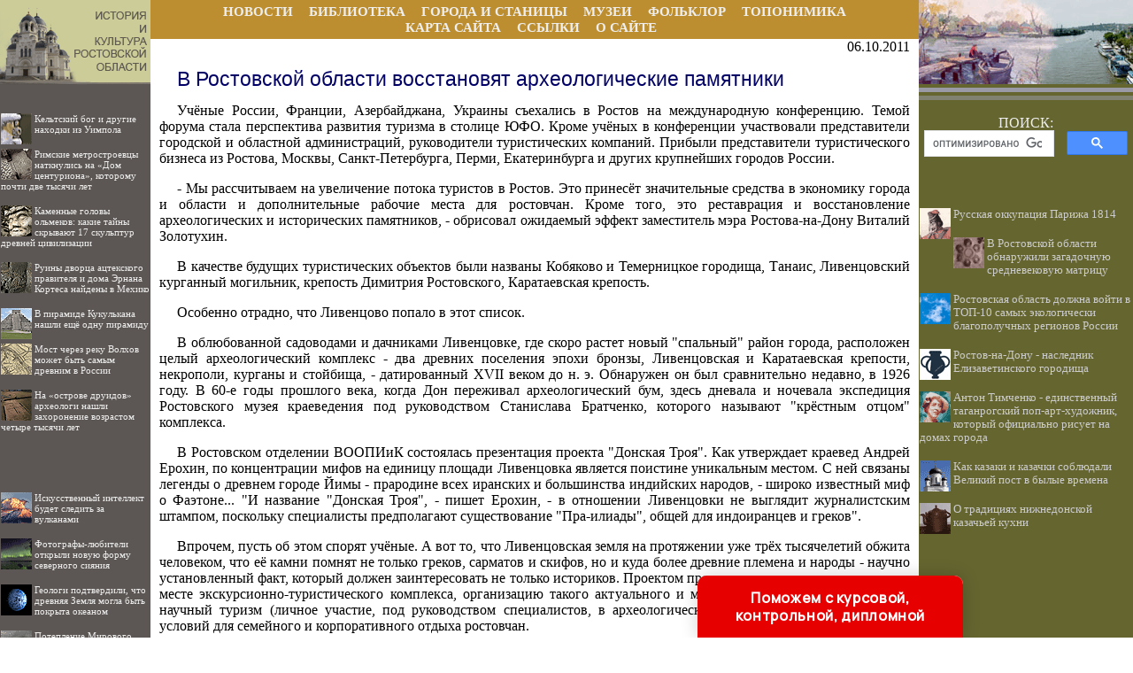

--- FILE ---
content_type: text/html
request_url: http://rostov-region.ru/news/item/f00/s03/n0000370/index.shtml
body_size: 35369
content:
<html>
<head>
<title>В Ростовской области восстановят археологические памятники</title>
<meta name="author" content="E-Mail webmaster.innobi@gmail.com">
<meta http-equiv="Last-Modified" content="Sat, 21 December 2019 21:17:00 GMT">
<meta name="viewport" content="width=device-width, initial-scale=1">
<meta name="Keywords" content="">
<meta name="Description" content="В качестве будущих туристических объектов были названы Кобяково и Темерницкое городища, Танаис, Ливенцовский курганный могильник, крепость Димитрия Ростовского, Каратаевская крепость.">
<meta name="CategoryOfItem" content="Археология, История, Памятники">
<meta name="Year" content="2011">
<meta name="Month" content="10">
<meta name="Day" content="06">
<meta http-equiv="content-type" content="text/html; charset=windows-1251">
</head>
<LINK HREF="../../../../../maincss.css" REL="STYLESHEET" TYPE="text/css">
<body>
<table border='0' cellpadding='0' cellspacing='0' width='100%'>
 <tr valign='middle'>
  <td bgcolor='#5C5754' width='170'><a href='http://rostov-region.ru/' title='История и культура Ростовской области'><img src='http://rostov-region.ru/pic/topl1.png' border='0' width='170' height='44'></a></td>
  <td bgcolor='#BD8E2F' width='100%'>
   <div align='center'>
    <nobr>
     &nbsp;&nbsp;<a href='http://rostov-region.ru/news/' title='Новости Ростовской области' class='globallinks'>НОВОСТИ</a>&nbsp;&nbsp;
     <a href='http://rostov-region.ru/books/' title='Библиотека с книгами по краеведению Ростовской области' class='globallinks'>БИБЛИОТЕКА</a>&nbsp;&nbsp;
     <a href='http://rostov-region.ru/towns/' title='Населённые пункты Ростовской области' class='globallinks'>ГОРОДА И СТАНИЦЫ</a>&nbsp;&nbsp;
     <a href='http://rostov-region.ru/museums/' title='Музеи под открытым небом в Ростовской области' class='globallinks'>МУЗЕИ</a>&nbsp;&nbsp;
     <a href='http://rostov-region.ru/legends/' title='Фольклор Ростовской области' class='globallinks'>ФОЛЬКЛОР</a>&nbsp;&nbsp;
     <a href='http://rostov-region.ru/toponymy/' title='Топонимический словарь Ростовской области' class='globallinks'>ТОПОНИМИКА</a>&nbsp;&nbsp;
    </nobr>
    <br>
    <nobr>
     <a href='http://rostov-region.ru/sitemap/' title='Карта сайта' class='globallinks'>КАРТА САЙТА</a>&nbsp;&nbsp;
     <a href='http://rostov-region.ru/catalog/' title='Ссылки на сайты по краеведению Ростовской области' class='globallinks'>ССЫЛКИ</a>&nbsp;&nbsp;
     <a href='http://rostov-region.ru/about/' title='Информация о сайте КРАЕВЕДЕНИЕ РОСТОВСКОЙ ОБЛАСТИ' class='globallinks'>О САЙТЕ</a>&nbsp;&nbsp;
    </nobr>
   </div>
  </td>
  <td bgcolor='#656530' width='242'><img src='http://rostov-region.ru/pic/topr1.png' border='0' width='242' height='44'></td>
 </tr>

 <tr valign='top'>
  <td bgcolor='#5C5754'><a href='http://rostov-region.ru/' title='История и культура Ростовской области'><img src='http://rostov-region.ru/pic/topl2.png' border='0' width='170' height='52'></a>

  <br>
  <div id='recart' class='recomendContL'></div>
  <br> 
  <div align='center'>

<!-- Yandex.RTB R-A-409803-3 -->
<div id='yandex_rtb_R-A-409803-3'></div>
<script type='text/javascript'>
    (function(w, d, n, s, t) {
        w[n] = w[n] || [];
        w[n].push(function() {
            Ya.Context.AdvManager.render({
                blockId: 'R-A-409803-3',
                renderTo: 'yandex_rtb_R-A-409803-3',
                async: true
            });
        });
        t = d.getElementsByTagName('script')[0];
        s = d.createElement('script');
        s.type = 'text/javascript';
        s.src = '//an.yandex.ru/system/context.js';
        s.async = true;
        t.parentNode.insertBefore(s, t);
    })(this, this.document, 'yandexContextAsyncCallbacks');
</script>

  </div>
  <br>
  <div id='recartGeoman' class='recomendContL'></div>
  <br>
  <div align='center'>

<script async src='//pagead2.googlesyndication.com/pagead/js/adsbygoogle.js'></script>
<!-- ergo-adapt-vert -->
<ins class='adsbygoogle'
     style='display:block'
     data-ad-client='ca-pub-2081848650862327'
     data-ad-slot='2044273595'
     data-ad-format='auto'
     data-full-width-responsive='true'></ins>
<script>
     (adsbygoogle = window.adsbygoogle || []).push({});
</script>

  </div>
  <br><br>   

  </td>
  <td width='100%' bgcolor='#ffffff'>
   <div align='center'>

<!-- Yandex.RTB R-A-409803-1 -->
<div id='yandex_rtb_R-A-409803-1'></div>
<script type='text/javascript'>
    (function(w, d, n, s, t) {
        w[n] = w[n] || [];
        w[n].push(function() {
            Ya.Context.AdvManager.render({
                blockId: 'R-A-409803-1',
                renderTo: 'yandex_rtb_R-A-409803-1',
                async: true
            });
        });
        t = d.getElementsByTagName('script')[0];
        s = d.createElement('script');
        s.type = 'text/javascript';
        s.src = '//an.yandex.ru/system/context.js';
        s.async = true;
        t.parentNode.insertBefore(s, t);
    })(this, this.document, 'yandexContextAsyncCallbacks');
</script>

   </div>
  
<!-- google_ad_section_start -->

<p class="ephigr">06.10.2011</p>
<h1>В Ростовской области восстановят археологические памятники</h1>
<p>
 Учёные России, Франции, Азербайджана, Украины съехались в Ростов на международную конференцию. Темой форума стала перспектива развития туризма в столице ЮФО. Кроме учёных в конференции участвовали представители городской и областной администраций, руководители туристических компаний. Прибыли представители туристического бизнеса из Ростова, Москвы, Санкт-Петербурга, Перми, Екатеринбурга и других крупнейших городов России. 
</p>
<p>
 - Мы рассчитываем на увеличение потока туристов в Ростов. Это принесёт значительные средства в экономику города и области и дополнительные рабочие места для ростовчан. Кроме того, это реставрация и восстановление археологических и исторических памятников, - обрисовал ожидаемый эффект заместитель мэра Ростова-на-Дону Виталий Золотухин. 
</p>
<p>
 В качестве будущих туристических объектов были названы Кобяково и Темерницкое городища, Танаис, Ливенцовский курганный могильник, крепость Димитрия Ростовского, Каратаевская крепость. 
</p>



<p>
 Особенно отрадно, что Ливенцово попало в этот список. 
</p>
<p>
 В облюбованной садоводами и дачниками Ливенцовке, где скоро растет новый "спальный" район города, расположен целый археологический комплекс - два древних поселения эпохи бронзы, Ливенцовская и Каратаевская крепости, некрополи, курганы и стойбища, - датированный ХVII веком до н. э. Обнаружен он был сравнительно недавно, в 1926 году. В 60-е годы прошлого века, когда Дон переживал археологический бум, здесь дневала и ночевала экспедиция Ростовского музея краеведения под руководством Станислава Братченко, которого называют "крёстным отцом" комплекса. 
</p>
<p>
 В Ростовском отделении ВООПИиК состоялась презентация проекта "Донская Троя". Как утверждает краевед Андрей Ерохин, по концентрации мифов на единицу площади Ливенцовка является поистине уникальным местом. С ней связаны легенды о древнем городе Йимы - прародине всех иранских и большинства индийских народов, - широко известный миф о Фаэтоне... "И название "Донская Троя", - пишет Ерохин, - в отношении Ливенцовки не выглядит журналистским штампом, поскольку специалисты предполагают существование "Пра-илиады", общей для индоиранцев и греков". 
</p>



<p>
 Впрочем, пусть об этом спорят учёные. А вот то, что Ливенцовская земля на протяжении уже трёх тысячелетий обжита человеком, что её камни помнят не только греков, сарматов и скифов, но и куда более древние племена и народы - научно установленный факт, который должен заинтересовать не только историков. Проектом предполагается организация на этом месте экскурсионно-туристического комплекса, организацию такого актуального и модного сегодня направления, как научный туризм (личное участие, под руководством специалистов, в археологических раскопках), а также создание условий для семейного и корпоративного отдыха ростовчан. 
</p>
<p>
 Стоит ли, в самом деле, тратиться на поездки в заморские страны, не замечая того, что лежит у нас под носом? Тем более когда кризис заставил считать время и деньги. До "Донской Трои" от Западного всего несколько минут езды на автомашине. А можно просто сесть на таганрогскую электричку и, сойдя на остановке Сады, что между Ливенцовкой и Каратаево, совершить настоящее путешествие во времени. Чего стоит возможность собственными руками потрогать каменную кладку, которая на три тысячи лет старше Ростова! 
</p>
<p>
 На территории крепости до сих пор видны рвы, остатки стен и наземных построек. Рядом высится курганный могильник - древнейшая погребальная конструкция, сопоставимая по значению и возрасту с египетскими пирамидами. 
</p>



<p>
 Проектом предусматривается также создание лапидария - собрания под открытым небом артефактов, найденных в других уголках донского края. Ведь уникальность Ливенцовки в том, что здесь, под боком миллионного города, сохранились островки нетронутого ландшафта со степным покровом, создающим естественный фон для восприятия археологических объектов. С высоты курганов просматриваются острова донской дельты, при солнечной погоде хорошо виден и город-порт, город-музей Азов. 
</p>
<p>
 А всего в нескольких километрах в сторону Таганрога - музей-заповедник античного города Танаис, где обосновавшиеся в Ливенцовке воины и землепашцы меоты меняли зерно и рыбу на товары греческих ремесленников и заморский импорт. Так продолжалось до середины III века н. э., пока готы не уничтожили их поселения, а заодно и Танаис. 
</p>
<p>
 Участвовавшая в презентации проекта Людмила Казакова, старший научный сотрудник ЮФУ и учёный секретарь музея "Танаис", считает, что Ливенцовка, являясь самой древней крепостью на территории Восточной Европы, имеет шансы войти в число объектов мирового значения, взятых под охрану ЮНЕСКО. Но необходимо срочно принять меры к консервации древней кладки. И "Танаис" готов "поделиться" имеющимися у него специалистами по выполнению таких специфических работ. 
</p>
<p>
 Один из авторов проекта "Донская Троя" Людмила Волошинова продемонстрировала собравшимся слайды с изображением обступивших заповедную территорию дачных построек и огородов. А насыпь одного из курганов изуродована ямой с выложенной вокруг неё свастикой. Внутри ямы современными варварами, относящими себя к бог весть какой общине, разводятся костры. Верхняя часть насыпи, по сути, уничтожена, обнажились камни надмогильных сооружений... 
</p>
<p>
 Парадокс ситуации в том, что особо ценные объекты исторического наследия в нашей стране некому охранять. Как отметила известный донской археолог Вера Ларенок, Ливенцовка - памятник федерального значения, а земля, которую он занимает, принадлежит городу. 
</p>
<p>
 О том, что туристская перспектива реальна, говорило участие в презентации руководителей ряда крупнейших ростовских туристических фирм. Тему продолжил старейшина донских архитекторов Эдуард Полянский: 
</p>
<p>
 - Мне довелось бывать в Малой Азии, в той самой гомеровской Трое, открытой знаменитым археологом Шлиманом. И не скажу, что увидел там нечто такое, чего нет и не может быть у нас. Исключение составил разве что макет описанного в древнегреческом эпосе легендарного троянского коня, у которого любят фотографироваться туристы со всего мира... 
</p>
<p>
 Насчёт коня трудно что-то возразить. Но, может быть, старик Гомер был просто не силён в географии, и на место действия "Илиады" реально мог претендовать нижний Дон? Во всяком случае, это настоящая археологическая Мекка с огромной туристической перспективой, в чём убеждают не только легенды, но и подтверждённые раскопками научные выводы. 
</p>
<p>
 В заключение кое-что из "сухого остатка" состоявшегося разговора. Чтобы "Донская Троя" не оказалась поглощена горами мусора и самовольно воздвигаемыми постройками, необходимо, в первую очередь, определить муниципальными правовыми актами границы её охранной зоны. А поскольку у всякой бесхозной земли рано или поздно находятся хозяева, и не всегда желательные, администрации города предложено рассмотреть вопрос о передаче этой зоны в доверительное управление заинтересованным структурам. Ими могут быть Ростовское отделение Всероссийского общества охраны памятников истории и культуры, общественный фонд "Танаис" и другие желающие, неравнодушные к истории, без которой, как известно, нет и будущего 
</p>
<p class="author">Павел Губский</p>

<br><p>Источники:</p>
<ol>
<li><a href="http://donnews.ru/http://donnews.ru/V-Rostove-planiruyut-organizovat-turisticheskiy-bum-_5074">Ростовское агентство новостей</a>
<li><a href="http://www.rostov-gorod.ru/?ID=10457">rostov-gorod.ru</a>
</ol>

<!-- Yandex.Metrika counter -->
<script type="text/javascript">
(function (d, w, c) {
    (w[c] = w[c] || []).push(function() {
        try {
            w.yaCounter24769715 = new Ya.Metrika({id:24769715,
                    clickmap:true,
                    trackLinks:true,
                    accurateTrackBounce:true});
        } catch(e) { }
    });

    var n = d.getElementsByTagName("script")[0],
        s = d.createElement("script"),
        f = function () { n.parentNode.insertBefore(s, n); };
    s.type = "text/javascript";
    s.async = true;
    s.src = (d.location.protocol == "https:" ? "https:" : "http:") + "//mc.yandex.ru/metrika/watch.js";

    if (w.opera == "[object Opera]") {
        d.addEventListener("DOMContentLoaded", f, false);
    } else { f(); }
})(document, window, "yandex_metrika_callbacks");
</script>
<noscript><div><img src="//mc.yandex.ru/watch/24769715" style="position:absolute; left:-9999px;" alt="" /></div></noscript>
<!-- /Yandex.Metrika counter -->

<!--Rating@Mail.ru COUNTER--><script language="JavaScript" type="text/javascript"><!--
d=document;var a='';a+=';r='+escape(d.referrer)
js=10//--></script><script language="JavaScript1.1" type="text/javascript"><!--
a+=';j='+navigator.javaEnabled()
js=11//--></script><script language="JavaScript1.2" type="text/javascript"><!--
s=screen;a+=';s='+s.width+'*'+s.height
a+=';d='+(s.colorDepth?s.colorDepth:s.pixelDepth)
js=12//--></script><script language="JavaScript1.3" type="text/javascript"><!--
js=13//--></script><script language="JavaScript" type="text/javascript"><!--
d.write('<IMG src="http://da.ce.b3.a1.top.list.ru/counter'+
'?id=1305334;js='+js+a+';rand='+Math.random()+
'" height=1 width=1/>')
if(11<js)d.write('<'+'!-- ')//--></script><noscript><img
src="http://da.ce.b3.a1.top.list.ru/counter?js=na;id=1305334"
height=1 width=1 alt=""/></noscript><script language="JavaScript" type="text/javascript"><!--
if(11<js)d.write('--'+'>')//--></script><!--/COUNTER-->

<!--LiveInternet counter--><script type="text/javascript"><!--
new Image().src = "//counter.yadro.ru/hit?r"+
escape(document.referrer)+((typeof(screen)=="undefined")?"":
";s"+screen.width+"*"+screen.height+"*"+(screen.colorDepth?
screen.colorDepth:screen.pixelDepth))+";u"+escape(document.URL)+
";"+Math.random();//--></script><!--/LiveInternet-->


<p><script type="text/javascript">
<!--
var _acic={dataProvider:10};(function(){var e=document.createElement("script");e.type="text/javascript";e.async=true;e.src="https://www.acint.net/aci.js";var t=document.getElementsByTagName("script")[0];t.parentNode.insertBefore(e,t)})()
//-->
</script></p>
<p></p>
    
   <br><br>
<!-- google_ad_section_end -->

   <div align='center'>

<!-- Yandex.RTB R-A-409803-2 -->
<div id='yandex_rtb_R-A-409803-2'></div>
<script type='text/javascript'>
    (function(w, d, n, s, t) {
        w[n] = w[n] || [];
        w[n].push(function() {
            Ya.Context.AdvManager.render({
                blockId: 'R-A-409803-2',
                renderTo: 'yandex_rtb_R-A-409803-2',
                async: true
            });
        });
        t = d.getElementsByTagName('script')[0];
        s = d.createElement('script');
        s.type = 'text/javascript';
        s.src = '//an.yandex.ru/system/context.js';
        s.async = true;
        t.parentNode.insertBefore(s, t);
    })(this, this.document, 'yandexContextAsyncCallbacks');
</script>

   </div>
   
<br><br>  
  </td>
  <td bgcolor='#656530' width='242'><img src='http://rostov-region.ru/pic/topr2.png' border='0' width='242' height='69'><br><br>
   <div align='center'><table border='0' cellpadding='0' cellspacing='0' width='230'><tr><td>
	<div class='search'>ПОИСК:</div>
	  
<script>
  (function() {
    var cx = 'partner-pub-2081848650862327:3137153946';
    var gcse = document.createElement('script');
    gcse.type = 'text/javascript';
    gcse.async = true;
    gcse.src = 'https://cse.google.com/cse.js?cx=' + cx;
    var s = document.getElementsByTagName('script')[0];
    s.parentNode.insertBefore(gcse, s);
  })();
</script>
<gcse:searchbox-only></gcse:searchbox-only>

   </td></tr></table></div>
   <br>  
   <div id='recartRostov' class='recomendCont'></div>
   <br>
   <div align='center'>

<script async src='//pagead2.googlesyndication.com/pagead/js/adsbygoogle.js'></script>
<!-- ergo-adapt-vert -->
<ins class='adsbygoogle'
     style='display:block'
     data-ad-client='ca-pub-2081848650862327'
     data-ad-slot='2044273595'
     data-ad-format='auto'
     data-full-width-responsive='true'></ins>
<script>
     (adsbygoogle = window.adsbygoogle || []).push({});
</script>

   </div>

   <div id='recartGeography' class='recomendCont'></div>
   <br>
   <div align='center'>

<script async src='//pagead2.googlesyndication.com/pagead/js/adsbygoogle.js'></script>
<!-- ergo-adapt-vert -->
<ins class='adsbygoogle'
     style='display:block'
     data-ad-client='ca-pub-2081848650862327'
     data-ad-slot='2044273595'
     data-ad-format='auto'
     data-full-width-responsive='true'></ins>
<script>
     (adsbygoogle = window.adsbygoogle || []).push({});
</script>

   </div>

   <div id='recartSholohov' class='recomendCont'></div>
   <br>
   <div align='center'>

<script async src='//pagead2.googlesyndication.com/pagead/js/adsbygoogle.js'></script>
<!-- ergo-adapt-vert -->
<ins class='adsbygoogle'
     style='display:block'
     data-ad-client='ca-pub-2081848650862327'
     data-ad-slot='2044273595'
     data-ad-format='auto'
     data-full-width-responsive='true'></ins>
<script>
     (adsbygoogle = window.adsbygoogle || []).push({});
</script>

   </div>
   <br>
  </td>
 </tr>
 
 <tr valign='top'>
  <td bgcolor='#ffffff' colspan='3'><img src='http://rostov-region.ru/pic/glass.gif' border='0' height='2'></td>
 </tr>
 
 <tr valign='middle'>
  <td colspan='3' bgcolor='#444422'>
   <div class='copyrights'>
     <strong>© ROSTOV-REGION.RU, 2001-2019</strong>
     <br>При использовании материалов сайта активная ссылка обязательна:
     <br>http://rostov-region.ru/ '<strong>Достопримечательности Ростовской области</strong>' 
   </div>   
   
  <div align='center'>
<!-- Yandex.Metrika informer -->
<a href='https://metrika.yandex.ru/stat/?id=24769715&amp;from=informer'
target='_blank' rel='nofollow'><img src='//bs.yandex.ru/informer/24769715/3_0_FFFFFFFF_EFEFEFFF_0_pageviews'
style='width:88px; height:31px; border:0;' alt='Яндекс.Метрика' title='Яндекс.Метрика: данные за сегодня (просмотры, визиты и уникальные посетители)' onclick='try{Ya.Metrika.informer({i:this,id:24769715,lang:'ru'});return false}catch(e){}'/></a>
<!-- /Yandex.Metrika informer -->
		
		<!--Rating@Mail.ru LOGO--><a target=_top
		href='http://top.mail.ru/jump?from=1305334'><img
		SRC='http://da.ce.b3.a1.top.list.ru/counter?id=1305334;t=75;l=1'
		border=0 height=31 width=38
		alt='Рейтинг@Mail.ru'/></a><!--/LOGO-->
		
<!--LiveInternet logo--><a href='http://www.liveinternet.ru/click'
target='_blank'><img src='//counter.yadro.ru/logo?45.1'
title='LiveInternet'
alt='' border='0' width='31' height='31'/></a><!--/LiveInternet-->
  </div>   
   
  </td>
 </tr>

</table>


<script language='JavaScript' src='http://rostov-region.ru/ssi/rc.js'></script>
<script language='JavaScript' src='http://geography.su/ssi/rc.js'></script>
<script language='JavaScript' src='http://m-a-sholohov.ru/ssi/rc.js'></script>
<script language='JavaScript' src='http://historic.ru/ssi/rc.js'></script>
<script language='JavaScript' src='http://geoman.ru/ssi/rc.js'></script>

<div class="pop-transformer-form pop-vertical-form" style="color: #2C3F57;display: flex;align-items: center;flex-direction: column;border-radius: 10px 10px 0px 0px;box-sizing: border-box;font-family: 'Manrope', sans-serif;-webkit-webkit-box-shadow: 0px 0px 19px 0px rgba(0, 0, 0, 0.18);-moz-box-shadow: 0px 0px 19px 0px rgba(0, 0, 0, 0.18);box-shadow: 0px 0px 19px 0px rgba(0, 0, 0, 0.18); z-index:99999999999999;">
<link rel="preconnect" href="https://fonts.gstatic.com">
<link href="https://fonts.googleapis.com/css2?family=Manrope:wght@500&display=swap" rel="stylesheet">
<script type="text/javascript">
function setCursorPosition(e,t){if(t.focus(),t.setSelectionRange)t.setSelectionRange(e,e);else if(t.createTextRange){var n=t.createTextRange();n.collapse(!0),n.moveEnd("character",e),n.moveStart("character",e),n.select()}}
function mask(e){1===this.value.length&&(this.value="+7"+this.value);var t=this.placeholder,n=0,a=t.replace(/\D/g,""),s=this.value.replace(/\D/g,"");a.length>=s.length&&(s=a),t=t.replace(/[_\d]/g,function(e){return s.charAt(n++)||"_"}),this.value=t,(n=t.lastIndexOf(s.substr(-1)))<t.length&&t!=this.placeholder?n++:n=t.indexOf("_"),setCursorPosition(n,this)}
window.addEventListener("DOMContentLoaded",function(){var form=document.getElementById("pop-ffpdsdc55e").querySelector("#pop-Phone").addEventListener("input",mask,!1)});function hwValidatepop(r){var e=!0;["WorkType","Topic","Email","Phone","pp-checkbox"].forEach((r)=>{var inputs=document.getElementById("pop-ffpdsdc55e").elements;var o=inputs[r];if(!o.value||""===o.value||!o.validity.valid)return o.classList.add("pop-transformer-form-input-error"),void(e=!1);if("WorkType"===r&&document.querySelector("option[disabled].pop-work-type-option").value===o.value)return o.classList.add("pop-transformer-form-input-error"),void(e=!1);o.classList.remove("pop-transformer-form-input-error")}),e&&r.submit()}
function openform(id){var className=document.getElementById(id).className;if(className.indexOf(' pop-expanded')==-1){className+=' pop-expanded';document.getElementById('checkmark').style.display='inline-block'}else{className=className.replace(' pop-expanded','');document.getElementById('checkmark').style.display='none'}
document.getElementById(id).className=className;return!1};setTimeout(function(){var className=document.getElementById('pop-ffpdsdc55e').className;if(className.indexOf(' pop-expanded')==-1){className+=' pop-expanded';document.getElementById('checkmark').style.display='inline-block'}
document.getElementById('pop-ffpdsdc55e').className=className},8000)
</script>

<style type="text/css">
.pop-transformer-form-title-minimal{font-size:16px; z-index:99999999999999; font-weight:700;line-height:20px;color:#FFF;background-color:#e60000;text-align:center;letter-spacing:.65px;margin-bottom:0px; padding:15px 20px;border-radius: 10px 10px 0px 00px;cursor:pointer;}.pop-someinputs{display:none}.pop-transformer-form{padding:0px 60px 40px 60px;color:#2c3f57;background-color:#FFF;z-index:9999999999;max-width:830px;min-width:380px;display:flex;align-items:center;flex-direction:column;border-radius:10px; box-sizing:border-box; position:fixed; right:15%; bottom:0px;}@media (max-width: 768px) {.pop-transformer-form{right:50%;margin-right:-150px;}}.pop-transformer-form-title{font-size:24px;font-weight:700;margin-bottom:20px;line-height:30px;text-align:center;letter-spacing:.65px}.pop-transformer-form-description{position:relative;display:flex;align-items:center;margin-bottom:20px;font-size:12px;letter-spacing:-.21px}.pop-transformer-form-description::after{display:inline-block;position:absolute;left:0;top:5px;width:20px;height:20px}.pop-transformer-form-form{opacity: 0; padding: 0px 20px 0px 20px; margin:0; max-height: 0;overflow: hidden;-moz-transition: opacity .7s, max-height .7s;-ms-transition: opacity 1s, max-height .7s;transition: opacity 1s, max-height .7s;_display: none;}.pop-expanded {max-height: 500px;opacity: 1;_display: block;align-items:center;}.pop-transformer-form-description::before{content:"";display:inline-block;min-height:40px;min-width:40px;box-shadow:0 2px 5px rgba(0,0,0,.15);border-radius:100%;margin-right:10px;background:url("data:image/svg+xml,%3Csvg xmlns='http://www.w3.org/2000/svg' width='19.511' height='18.001' viewBox='0 0 19.511 18.001'%3E%3Cg transform='translate(-258.25 -1591.25)'%3E%3Cg transform='translate(259 1592)'%3E%3Cpath d='M0,6.2A3.1,3.1,0,0,0,3.1,3.1,3.1,3.1,0,0,0,0,0' transform='translate(13.085 1.005)' fill='none' stroke='%232c3f57' stroke-linecap='round' stroke-linejoin='round' stroke-miterlimit='10' stroke-width='1.5'/%3E%3Cpath d='M0,0A10.241,10.241,0,0,1,1.519.219,2.5,2.5,0,0,1,3.347,1.265a1.474,1.474,0,0,1,0,1.264A2.521,2.521,0,0,1,1.519,3.579' transform='translate(14.51 10.568)' fill='none' stroke='%232c3f57' stroke-linecap='round' stroke-linejoin='round' stroke-miterlimit='10' stroke-width='1.5'/%3E%3Cpath d='M6.428,0C9.9,0,12.857.525,12.857,2.623S9.914,5.266,6.428,5.266C2.961,5.266,0,4.741,0,2.642S2.942,0,6.428,0Z' transform='translate(0 11.235)' fill='none' stroke='%232c3f57' stroke-linecap='round' stroke-linejoin='round' stroke-miterlimit='10' stroke-width='1.5'/%3E%3Cpath d='M4.119,8.24a4.12,4.12,0,1,1,4.12-4.12A4.1,4.1,0,0,1,4.119,8.24Z' transform='translate(2.309 0)' fill='none' stroke='%232c3f57' stroke-linecap='round' stroke-linejoin='round' stroke-miterlimit='10' stroke-width='1.5'/%3E%3C/g%3E%3C/g%3E%3C/svg%3E%0A") center no-repeat}.pop-transformer-form-inputs-container{display:flex;flex-wrap:wrap;justify-content:space-between;margin:0 -15px}.pop-transformer-form-input{width:44%;box-sizing: border-box;border:1px solid #dce0e7;border-radius:5px;max-height:40px;outline:0;padding:10px 15px;-webkit-appearance:none;font-size:14px;flex-grow:1;cursor:pointer;margin:0 15px 15px 15px;background-color:#fff}#pop-WorkType{height:38px; line-height:18px;appearance:none;background: url("data:image/svg+xml,%3Csvg xmlns='http://www.w3.org/2000/svg' width='20' height='20' viewBox='0 0 20 20'%3E%3Cg id='Сгруппировать_7' data-name='Сгруппировать 7' transform='translate(-260 -10)'%3E%3Cg id='down-arrow' transform='translate(-115 -150)'%3E%3Cpath id='Контур_1' data-name='Контур 1' d='M1730,165l5,5,5-5' transform='translate(-1350 2.5)' fill='none' stroke='%232c3f57' stroke-linecap='round' stroke-linejoin='round' stroke-width='1.5'/%3E%3Crect id='Прямоугольник_4' data-name='Прямоугольник 4' width='20' height='20' transform='translate(375 160)' fill='none'/%3E%3C/g%3E%3C/g%3E%3C/svg%3E%0A") no-repeat;background-position:calc(100% - 10px);}.pop-transformer-form-input[type=number]::-webkit-inner-spin-button,.pop-transformer-form-input[type=number]::-webkit-outer-spin-button{opacity:1}.pop-transformer-form-input:focus{border-color:#0f61fe}.pop-transformer-form-input-error{border-color:#fe0000;background:url("data:image/svg+xml,%3Csvg xmlns='http://www.w3.org/2000/svg' width='15.997' height='14.5' viewBox='0 0 15.997 14.5'%3E%3Cg transform='translate(-367 -222.5)'%3E%3Cpath d='M7.46,3.193a2.273,2.273,0,0,1,3.937,0l5.733,10.019a2.241,2.241,0,0,1-1.968,3.345H3.695a2.241,2.241,0,0,1-1.968-3.345l2-3.5Z' transform='translate(365.571 220.443)' fill='%23fe0000'/%3E%3Ccircle cx='0.8' cy='0.8' r='0.8' transform='translate(374.2 232)' fill='%23fff'/%3E%3Crect width='1.5' height='4' rx='0.75' transform='translate(374.25 227)' fill='%23fff'/%3E%3C/g%3E%3C/svg%3E") no-repeat;background-position:calc(100% - 10px) center}#pop-Requirements,.pop-pp-checkbox-container{display:flex;font-size:11px;align-items:center}#pop-Requirements::placeholder{line-height:1.5;letter-spacing:-.28px;font-size:14px;font-family:Manrope,sans-serif}#pop-pp-checkbox-pop-ffpdsdc55e{position:absolute;z-index:-1;opacity:0}#pop-pp-checkbox-pop-ffpdsdc55e+label{user-select:none;position:relative;display:flex;align-items:center}#pop-pp-checkbox-pop-ffpdsdc55e+label a{margin-left:3px;color:#0f61fe;text-decoration:none;letter-spacing:-.3px}#pop-pp-checkbox-pop-ffpdsdc55e+label::before{content:"";display:inline-block;width:20px;height:20px;border:1px solid #dce0e7;border-radius:5px;margin-right:9px}#pop-pp-checkbox-pop-ffpdsdc55e.pop-transformer-form-input-error+label::before{border-color:#fe0000}#pop-pp-checkbox-pop-ffpdsdc55e:checked+label::after{content:"";position:absolute;border-left:1px solid #2c3f57;border-bottom:1px solid #2c3f57;left:6px;top:6px;height:5px;width:11px;transform:rotate(-45deg)}.pop-submit-button{color:#fff;font-weight:700;background-color:#e60000;max-height:unset;height:50px;width:290px;margin-top:20px;margin-bottom:0;margin-left:0;margin-right:0;letter-spacing:-.2px}.pop-submit-button:hover{background-color:#fe0000}.pop-vertical-form{min-width:300px;max-width:300px;padding-right:0px;padding-left:0px;padding-bottom:0px}.pop-vertical-form .pop-transformer-form-title{line-height:25px;font-size:18px}.pop-vertical-form .pop-transformer-form-description{order:2;line-height:20px;margin-top:15px;}.pop-vertical-form .pop-transformer-form-description::before{min-height:50px;min-width:50px;background-size:24px 22px;margin-right:20px}.pop-vertical-form .pop-transformer-form-inputs-container{order:1}.pop-vertical-form .pop-transformer-form-submit-container{order:3}.pop-vertical-form .pop-transformer-form-input{width:100%;max-width:unset;}.pop-vertical-form .pop-transformer-form-submit-container{width:100%}.pop-vertical-form .pop-submit-button{margin-bottom:20px;}.checkmark{display:none;width:22px;position:absolute;right:10px;top:10px;height:22px;-ms-transform:rotate(45deg);-webkit-transform:rotate(45deg);transform:rotate(45deg)}.checkmark_stem{position:absolute;width:3px;height:11px;background-color:#FFF;left:12px;top:4px}.checkmark_kick{position:absolute;width:11px;height:3px;background-color:#FFF;left:4px;top:12px}
</style>
<div class="pop-transformer-form-title-minimal" onclick="openform('pop-ffpdsdc55e'); return false">Поможем с курсовой, контрольной, дипломной<span id="checkmark" class="checkmark"><div class="checkmark_stem"></div><div class="checkmark_kick"></div>
</span></div>
<form id="pop-ffpdsdc55e" class="pop-transformer-form-form" method="POST" enctype="multipart/form-data" accept-charset="utf-8" action="https://www.homework.ru/order/form-partner/">
<input type="hidden" name="PartnerId" value="13804"/>
<div class="pop-someinputs"><input name="MyName" id="pop-MyName" type="text" autocomplete="off" placeholder="Имя" value=""><label for="MyName">Имя</label></div>
<div class="pop-transformer-form-description">1500+ квалифицированных специалистов готовы вам помочь</div>
<div class="pop-transformer-form-inputs-container">
<select class="pop-transformer-form-input" name="WorkType" id="pop-WorkType" required><option class="pop-work-type-option" disabled selected>Выберите тип работы</option><option class="pop-work-type-option" value="29">Часть диплома</option><option class="pop-work-type-option" value="13">Дипломная работа</option><option class="pop-work-type-option" value="11">Курсовая работа</option><option class="pop-work-type-option" value="9">Контрольная работа</option><option class="pop-work-type-option" value="54">Решение задач</option><option class="pop-work-type-option" value="6">Реферат</option><option class="pop-work-type-option" value="1">Научно - исследовательская работа</option><option class="pop-work-type-option" value="12">Отчет по практике</option><option class="pop-work-type-option" value="10">Ответы на билеты</option><option class="pop-work-type-option" value="47">Тест/экзамен online</option><option class="pop-work-type-option" value="3">Монография</option><option class="pop-work-type-option" value="7">Эссе</option><option class="pop-work-type-option" value="8">Доклад</option><option class="pop-work-type-option" value="15">Компьютерный набор текста</option><option class="pop-work-type-option" value="18">Компьютерный чертеж</option><option class="pop-work-type-option" value="21">Рецензия</option><option class="pop-work-type-option" value="22">Перевод</option><option class="pop-work-type-option" value="23">Репетитор</option><option class="pop-work-type-option" value="25">Бизнес-план</option><option class="pop-work-type-option" value="26">Конспекты</option><option class="pop-work-type-option" value="30">Проверка качества</option><option class="pop-work-type-option" value="32">Экзамен на сайте</option><option class="pop-work-type-option" value="34">Аспирантский реферат</option><option class="pop-work-type-option" value="4">Магистерская работа</option><option class="pop-work-type-option" value="5">Научная статья</option><option class="pop-work-type-option" value="14">Научный труд</option><option class="pop-work-type-option" value="16">Техническая редакция текста</option><option class="pop-work-type-option" value="17">Чертеж от руки</option><option class="pop-work-type-option" value="19">Диаграммы, таблицы</option><option class="pop-work-type-option" value="20">Презентация к защите</option><option class="pop-work-type-option" value="27">Тезисный план</option><option class="pop-work-type-option" value="28">Речь к диплому</option><option class="pop-work-type-option" value="40">Доработка заказа клиента</option><option class="pop-work-type-option" value="42">Отзыв на диплом</option><option class="pop-work-type-option" value="45">Публикация статьи в ВАК</option><option class="pop-work-type-option" value="51">Публикация статьи в Scopus</option><option class="pop-work-type-option" value="50">Дипломная работа MBA</option><option class="pop-work-type-option" value="46">Повышение оригинальности</option><option class="pop-work-type-option" value="53">Копирайтинг</option><option class="pop-work-type-option" value="55">Другое</option></select>
<input placeholder="Тема работы" type="text" name="Topic" id="pop-Topic" required class="pop-transformer-form-input">
<input placeholder="Электронная почта" type="email" name="Email" id="pop-Email" pattern="[A-Za-z0-9._%+-]+@[A-Za-z0-9.-]+.[A-Za-z]{1,63}$" required class="pop-transformer-form-input">
<input placeholder="+7 (___) ___-__-__" type="tel" name="Phone" id="pop-Phone" pattern="\+7\s?[\(]{0,1}9[0-9]{2}[\)]{0,1}\s?\d{3}[-]{0,1}\d{2}[-]{0,1}\d{2}" required class="pop-transformer-form-input">
</div>
<div class="pop-transformer-form-submit-container">
<div class="pop-pp-checkbox-container">
<input checked="checked" type="checkbox" name="pp-checkbox" id="pop-pp-checkbox-pop-ffpdsdc55e" required>
<label for="pp-checkbox-pop-ffpdsdc55e">Принимаю<a href="http://www.homeworkpro.ru/about/privacy-policy/?PartnerId=13804" target="_blank">Политику конфиденциальности</a></label></div>
<input type="button" value="Узнать стоимость" name="SubmitButton" class="pop-transformer-form-input pop-submit-button" onclick="hwValidatepop(this.closest('form.pop-transformer-form-form'))">
</div></form></div>
</body>
</html>

--- FILE ---
content_type: text/html; charset=utf-8
request_url: https://www.google.com/recaptcha/api2/aframe
body_size: 114
content:
<!DOCTYPE HTML><html><head><meta http-equiv="content-type" content="text/html; charset=UTF-8"></head><body><script nonce="UIVFGRgIDdjltsgBfLNrrA">/** Anti-fraud and anti-abuse applications only. See google.com/recaptcha */ try{var clients={'sodar':'https://pagead2.googlesyndication.com/pagead/sodar?'};window.addEventListener("message",function(a){try{if(a.source===window.parent){var b=JSON.parse(a.data);var c=clients[b['id']];if(c){var d=document.createElement('img');d.src=c+b['params']+'&rc='+(localStorage.getItem("rc::a")?sessionStorage.getItem("rc::b"):"");window.document.body.appendChild(d);sessionStorage.setItem("rc::e",parseInt(sessionStorage.getItem("rc::e")||0)+1);localStorage.setItem("rc::h",'1769002253433');}}}catch(b){}});window.parent.postMessage("_grecaptcha_ready", "*");}catch(b){}</script></body></html>

--- FILE ---
content_type: text/css
request_url: http://rostov-region.ru/maincss.css
body_size: 3837
content:
body {margin: 0; FONT: 100% Verdana; color: #000000; font-size: 100%}

a { text-decoration : none; color: #35498F; FONT: 100% Verdana}
a:hover { text-decoration : none; COLOR: #4F6DD6; FONT: 100% Verdana}

h1 { text-align: left; FONT: 17pt/17pt Arial;  margin-left: 30px; margin-right:10px; margin-top:10px; color: #000066}
h2 { text-align: center; FONT: 16pt/16pt Georgia; margin-left: 10px; margin-right: 10px; color: #000066}
h3 { text-align: center; FONT: 15pt/15pt Georgia; margin-left: 10px; margin-right: 10px; color: #000066}
h4 { text-align: center; FONT: 14pt/14pt Georgia; margin-left: 10px; margin-right: 10px; color: #000066}
h5 { text-align: center; FONT: 13pt/13pt Georgia; margin-left: 10px; margin-right: 10px; color: #000066}
h6 { text-align: center; FONT: 12pt/12pt Georgia; margin-left: 10px; margin-right: 10px; color: #000066}

p { FONT: 100% Verdana; text-indent: 20px; text-align: justify; margin-left: 10px; margin-right: 10px}
ul { text-align: justify; margin-left: 25px; margin-right: 5px}
ol { text-align: justify; margin-left: 25px; margin-right: 5px}
pre { text-indent: 0px; text-align: justify; FONT: 100% Courier New; margin-left: 10px; margin-right: 10px; color: #442222}

p.copyright { text-indent: 0px; color: #cccc99; font-size: 80%; margin-left: 20;margin-top: 4px; margin-bottom: 7px }
p.copymat { text-indent: 0px; color: #006699; font-size: 80%; margin-left: 0; margin-top: 0px; margin-bottom: 0px }

a.globallinks {text-align: center; text-decoration : none; COLOR: #000000; FONT: bold 8pt/10pt Verdana; margin-left: 3px; margin-right: 3px; margin-top: 3px; margin-bottom: 3px;}
a.globallinks:hover {align: center; text-decoration : underline; COLOR: #FFFFCC; FONT: bold 8pt/10pt Verdana; margin-left: 3px; margin-right: 3px; margin-top: 3px; margin-bottom: 3px}

table.menu { text-align: center; border-collapse: collapse; border-top-color: #666633; border-top-style: solid; border-top-width: 12px; }

div.img {  text-align:center; font-style: italic; FONT: Verdana; color: #666655}
p.author  { text-indent: 0px; text-align: none; margin-left: 10px; margin-right: 10px; color: #552222}
i.comment  { font-style: italic; font-size: 80%; color: #555555}
i.copyright { font-style: italic; font-size: 75%; color: #112233}
p.ephigr { text-align: right; margin-left: 10px; margin-right: 10px; font-size: 100%}

A.content { FONT-FAMILY: bold 80% Verdana; text-decoration : none; color: #35498F}
A.content:hover { FONT-FAMILY: bold 80% Verdana; text-decoration : none; color: #4F6DD6}

a.globallinks { text-decoration : none; COLOR: #eeeeee; FONT: bold 11pt/13pt Verdana;}
a.globallinks:hover { text-decoration : none; COLOR: #ffffff; FONT: bold 11pt/13pt Verdana;}

a.globallinks_m { text-decoration : none; COLOR: #35498F; FONT: bold 11pt/13pt Verdana;}
a.globallinks_m:hover { text-decoration : none; COLOR: #4F6DD6; FONT: bold 11pt/13pt Verdana;}

div.copyrights { text-align:center; font: 80% Verdana; color: #ffffff}
div.copyrights_m { text-align:center; font: 80% Verdana; color: #333333}

.search {text-align: center; FONT: 12pt/12pt Verdana; color: #eeeeee}

.recomendCont {margin-left: 1px; margin-right: 1px;}
.recomendCont a {text-decoration : none; color: #cccccc; FONT: 80% Verdana;}
.recomendCont a:hover {text-decoration : none; color: #ffffff; FONT: 80% Verdana;}

.recomendContL {margin-left: 1px; margin-right: 1px;; FONT: 83% Verdana;}
.recomendContL a {text-decoration : none; color: #eeeeee; FONT: 83% Verdana;}
.recomendContL a:hover {text-decoration : none; color: #ffffff; FONT: 83% Verdana;}

.recomendContMobile {margin-left: 3px; margin-right: 3px; margin-top: 14px; margin-bottom: 14px}
.recomendContMobile a {text-decoration : none; color: #35498F;}
.recomendContMobile a:hover {text-decoration : none; color: #4F6DD6;}

--- FILE ---
content_type: application/javascript
request_url: http://m-a-sholohov.ru/ssi/rc.js
body_size: 3118
content:
sURL = "m-a-sholohov.ru";
sNewsDir = "news";
nNewsForShow = 7;

function arNewsInit(nNewsID, sNewsTitle) 
{
	this.nNewsID = nNewsID;
	this.sNewsTitle = sNewsTitle;
}

arNews = new Array();

//arNews.push(new arNewsInit(, ""));
arNews.push(new arNewsInit(206, "За что хотели расстрелять автора «Тихого Дона»"));
arNews.push(new arNewsInit(208, "Интересные факты об экранизациях романа «Тихий Дон»"));
arNews.push(new arNewsInit(202, "Михаил Шолохов: Легенда и мифы"));
arNews.push(new arNewsInit(204, "Как создавалась «Судьба человека»"));
arNews.push(new arNewsInit(196, "В 1939 году завершились съёмки фильма «Поднятая целина»"));
arNews.push(new arNewsInit(199, "«Поднятая целина»: первая попытка экранизации"));
arNews.push(new arNewsInit(196, "Найдены ранее неизвнстные письма Шолохова"));
arNews.push(new arNewsInit(191, "Экспозиция «Флигель. Летняя кухня Шолоховых»"));
arNews.push(new arNewsInit(193, "Усадьбу Старое Озеро, где часто отдыхал донской писатель Михаил Шолохов"));
arNews.push(new arNewsInit(185, "Судьба этих бумаг – настоящий детектив, причем с отчетливым краеведческим уклоном"));
arNews.push(new arNewsInit(180, "Сорок лет назад Шолохов направил Брежневу письмо, в котором выступил в защиту русской культуры"));
arNews.push(new arNewsInit(172, "Как «Тихий Дон» миновал цензуру Сталина"));
arNews.push(new arNewsInit(177, "Интервью внука писателя о загадках легендарной казачьей саги"));
arNews.push(new arNewsInit(153, "Только в 1974 г. Шолохов принял решение открыть правду об истоках своего романа"));
arNews.push(new arNewsInit(159, "Ольга Инькова: статистический метод дает основания утверждать, что «Тихий Дон» написан Шолоховым"));
arNews.push(new arNewsInit(160, "Шолохов всеми силами развивал свой родной край"));
arNews.push(new arNewsInit(155, "Михаил Шолохов: как он стал «любимце» Сталина"));
arNews.push(new arNewsInit(152, "Спички М. А. Шолохов привозил из разных стран"));
arNews.push(new arNewsInit(164, "«Внебрачный внук деда Щукаря»"));
arNews.push(new arNewsInit(163, "Шолохов признан одним из самых влиятельных людей столетия"));

function toS6(n) 
{
	s6 = n.toString();
	for (i = s6.length; i < 6; i++) 
	{
		s6 = "0" + s6;
	}	
	return s6;
}

nNewsCount = arNews.length;

sHTML = "<table border='0' cellpadding='0' cellspacing='4' width='100%'>";

arNewsID = new Array();
for (i = 0; i < nNewsForShow; i++)
{
	randomly = Math.round ( (nNewsCount - 1) * Math.random() );
	
	ibreak = 0;

	for(j=0; j<i; j++)
		if (randomly == arNewsID[j])
		{
			i--;
			ibreak = 1;
			continue;
		}
	
	if (ibreak == 1)
		continue;
	
	arNewsID.push(randomly);
}	

for (k = 0; k < nNewsForShow; k++)
{
	sID6 = toS6(arNews[arNewsID[k]].nNewsID);
	sPath = "http://" + sURL + "/" + sNewsDir + "/item/f" + sID6[0] + sID6[1] + "/s" + sID6[2] + sID6[3] + "/n0" + sID6 + "/";
	sHTML += "<br><br><a href='" + sPath + "index.shtml'><img src='" + sPath + "/pic/index.gif' align='left' border='0' width='35' height='35'>" + arNews[arNewsID[k]].sNewsTitle + "</a>";
}

document.getElementById('recartSholohov').innerHTML = sHTML;

--- FILE ---
content_type: application/javascript
request_url: http://rostov-region.ru/ssi/rc.js
body_size: 4310
content:
sURL = "rostov-region.ru";
sNewsDir = "news";
nNewsForShow = 7;

function arNewsInit(nNewsID, sNewsTitle) 
{
	this.nNewsID = nNewsID;
	this.sNewsTitle = sNewsTitle;
}

arNews = new Array();

//arNews.push(new arNewsInit(, ""));
arNews.push(new arNewsInit(884, "«Русский Тарзан» - ростовчанин из книги Гиннесса"));
arNews.push(new arNewsInit(886, "На Дону идет оздоровление трех рек — Атюхты, Кумшака и Темерника"));//2021
arNews.push(new arNewsInit(888, "Во время раскопок в Танаисе археологи впервые нашли в погребении хирургический инструмент"));
arNews.push(new arNewsInit(889, "В Синявском открыли новый памятник и благоустроили площадь перед храмом"));//2021
arNews.push(new arNewsInit(891, "В Ростовской области обнаружили загадочную средневековую матрицу"));//2021
arNews.push(new arNewsInit(892, "О турецких корнях донских казаков"));
arNews.push(new arNewsInit(876, "Величественных «казаков», украшающих шлюз Волго-Донского судоходного канала, показали с высоты птичьего полета"));
arNews.push(new arNewsInit(880, "Строительство ГЭС стало для жителей затопленных станиц последним 'аккордом расказачивания'"));
arNews.push(new arNewsInit(881, "Первая россиянка, отправившаяся в арктическую экспедицию, была родом из Ростова"));
arNews.push(new arNewsInit(883, "Кондратий Булавин: атаман, не ставший Стенькой Разиным"));
arNews.push(new arNewsInit(867, "Антон Тимченко - единственный таганрогский поп-арт-художник, который официально рисует на домах города"));
arNews.push(new arNewsInit(873, "Как казаки и казачки соблюдали Великий пост в былые времена"));
arNews.push(new arNewsInit(872, "Последний флотоводец империи: на Дону открыли мемориальную доску адмиралу Бахиреву"));
arNews.push(new arNewsInit(857, "Пять интересных фактов о Каменске-Шахтинском"));
arNews.push(new arNewsInit(856, "Ростов-на-Дону - наследник Елизаветинского городища"));
arNews.push(new arNewsInit(848, "Донской меценат создал парк на месте свалки"));
arNews.push(new arNewsInit(846, "На улицах Ростова до сих пор можно видеть крышки люков с фамилией создателя первого водопровода"));
arNews.push(new arNewsInit(847, "На левом берегу Дона может появиться «Летящий мост», как в Зарядье"));
arNews.push(new arNewsInit(854, "Жители Дона награждают памятники смешными прозвищами"));
arNews.push(new arNewsInit(835, "Ростовская область должна войти в ТОП-10 самых экологически благополучных регионов России"));
arNews.push(new arNewsInit(828, "О традициях нижнедонской казачьей кухни"));
arNews.push(new arNewsInit(829, "Климат Ростовской области станет субтропическим в ближайшие 30 лет"));
arNews.push(new arNewsInit(830, "Русская оккупация Парижа 1814"));
arNews.push(new arNewsInit(817, "Бункер времен холодной войны стал новым экскурсионным объектом Аксая"));
arNews.push(new arNewsInit(809, "Музей «Самбекские высоты» обещает быть самым современным в России"));
arNews.push(new arNewsInit(787, "Казаки считают, что Петр I их обидел, утвердив изображение на Войсковой печати"));
arNews.push(new arNewsInit(786, "Находку донских археологов признали сенсационной спустя 15 лет"));
arNews.push(new arNewsInit(802, "Власти обещают, что в Ростове будет протекать чистая река"));
arNews.push(new arNewsInit(797, "В Ростове ученые обнаружили скелет девушки с вытянутым черепом"));

function toS6(n) 
{
	s6 = n.toString();
	for (i = s6.length; i < 6; i++) 
	{
		s6 = "0" + s6;
	}	
	return s6;
}

nNewsCount = arNews.length;

sHTML = "<table border='0' cellpadding='0' cellspacing='4' width='100%'>";

arNewsID = new Array();
for (i = 0; i < nNewsForShow; i++)
{
	randomly = Math.round ( (nNewsCount - 1) * Math.random() );
	
	ibreak = 0;

	for(j=0; j<i; j++)
		if (randomly == arNewsID[j])
		{
			i--;
			ibreak = 1;
			continue;
		}
	
	if (ibreak == 1)
		continue;
	
	arNewsID.push(randomly);
}	

for (k = 0; k < nNewsForShow; k++)
{
	sID6 = toS6(arNews[arNewsID[k]].nNewsID);
	sPath = "http://" + sURL + "/" + sNewsDir + "/item/f" + sID6[0] + sID6[1] + "/s" + sID6[2] + sID6[3] + "/n0" + sID6 + "/";
	sHTML += "<br><br><a href='" + sPath + "index.shtml'><img src='" + sPath + "/pic/index.gif' align='left' border='0' width='35' height='35'>" + arNews[arNewsID[k]].sNewsTitle + "</a>";
}

document.getElementById('recartRostov').innerHTML = sHTML;